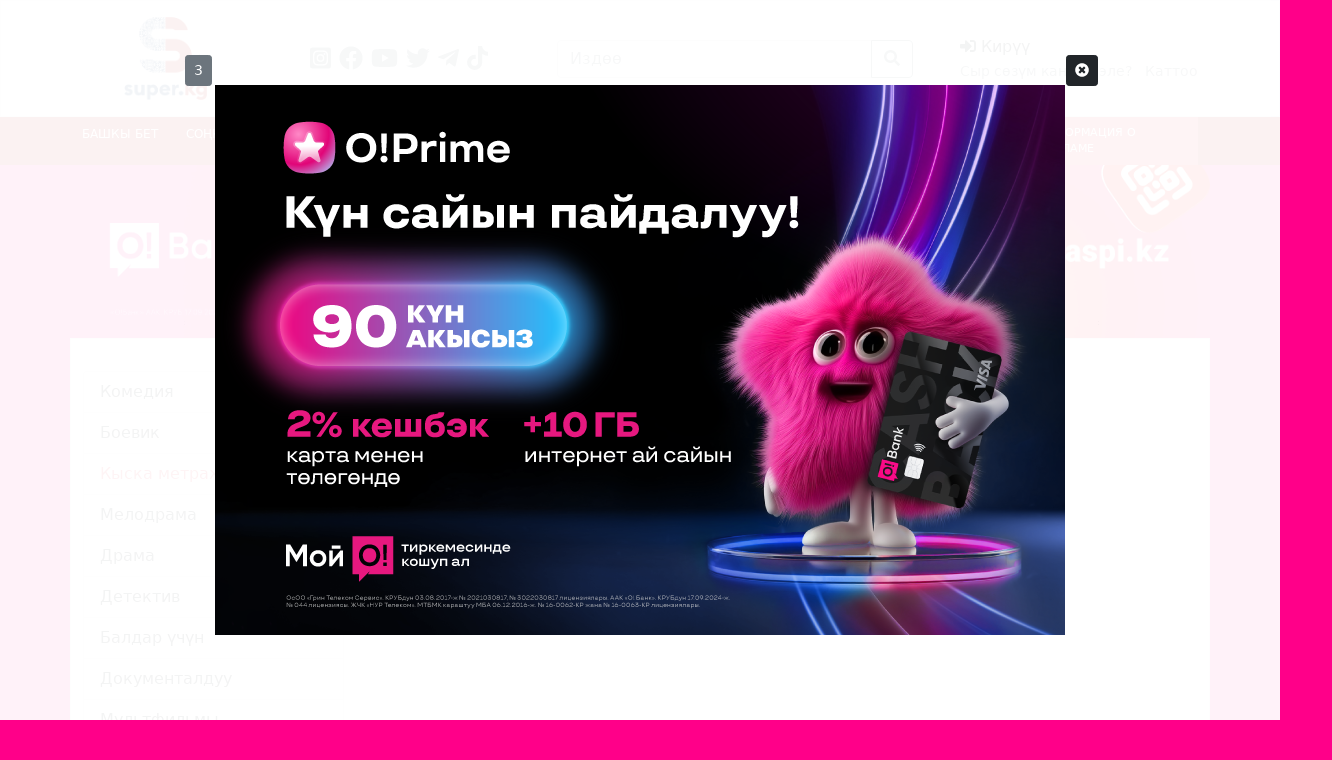

--- FILE ---
content_type: text/html; charset=UTF-8
request_url: https://www.super.kg/tasma/show/3225
body_size: 16286
content:
<!DOCTYPE html>
<html>
    <head>
        <meta charset="utf-8">
        <meta name="viewport" content="width=device-width, initial-scale=1, shrink-to-fit=no,user-scalable=no">
        <meta name="csrf-token" content="PBfmpqR0Q6H0UeD0AZaTTgRfdcME7RbiKIJznlZx">
        <title>            Рамазан келди!

    </title>
        <!-- Fonts -->
        <link rel="stylesheet" href="https://fonts.googleapis.com/css2?family=Nunito:wght@400;600;700&display=swap">


        <link href="https://www.super.kg//css/bootstrap.min.css" rel="stylesheet" integrity="sha384-EVSTQN3/azprG1Anm3QDgpJLIm9Nao0Yz1ztcQTwFspd3yD65VohhpuuCOmLASjC" crossorigin="anonymous">
        
    <meta http-equiv="Content-Type" content="text/html; charset=utf-8">
    <meta name="description" content="Бул тасма орозо тууралуу. Анда Москвадагы мигранттардын орозого кандай мамиле кылып, кантип кабыл алганы жөнүндө чагылдырылат. Кыргызстандагы Мусулмандар дин башкармалыгынын Москва шаарындагы өкүлчүлүгүндө билим алган мигранттардын тасмасы.">
    <meta property="fb:pages" content="302178066552236" />
    <meta name="keywords" content="; информационно-развлекательный портал; маалымат-маанайшат порталы; артист кыргыз кыргызча форум звезда эстрады эстрада жылдызы">

    <meta property="og:image" content="//kino.super.kg/movies/2015-07/pic/3225_1.jpg" />
    <link rel="image_src" href="//kino.super.kg/movies/2015-07/pic/3225_1.jpg" />
    <meta name="twitter:card" content="summary_large_image"/>
    <meta name="twitter:site" content="super.kg"/>
    <meta name="twitter:title" content="Рамазан келди!"/>
    <meta name="twitter:description" content="КИНОЗАЛ"/>
    <meta name="twitter:creator" content="@superkg2006"/>
    <meta name="twitter:image" content="//kino.super.kg/movies/2015-07/pic/3225_1.jpg"/>
    <meta name="twitter:domain" content="www.super.kg"/>
    <meta property="og:type" content="video.other" />
    <meta property="og:title" content="Саякбай" />
    <meta property="og:description" content="КИНОЗАЛ" />
    <meta property="fb:app_id" content="283093652084819"/>



        
    <link href="https://vjs.zencdn.net/7.18.1/video-js.css" rel="stylesheet" />
    <style>
        @media  screen and (max-width: 800px) {
            .my-video-dimensions {
                width: 100%;
                height: 405px;
            }
        }
    </style>

                <script src="https://yastatic.net/pcode/adfox/loader.js" crossorigin="anonymous"></script>
        <link href="https://www.super.kg//css/style.css?v=1.23" rel="stylesheet" >
        <script src="https://cdnjs.cloudflare.com/ajax/libs/font-awesome/5.15.3/js/all.min.js" crossorigin="anonymous"></script>

        <!-- Global site tag (gtag.js) - Google Analytics -->
        <script async src="https://www.googletagmanager.com/gtag/js?id=UA-47993128-1"></script>
        <script>
            window.dataLayer = window.dataLayer || [];
            function gtag(){dataLayer.push(arguments);}
            gtag("js", new Date());

            gtag("config", "UA-47993128-1");
        </script>


        <!-- Google Tag Manager -->
        <script>(function(w,d,s,l,i){w[l]=w[l]||[];w[l].push({"gtm.start":
                    new Date().getTime(),event:"gtm.js"});var f=d.getElementsByTagName(s)[0],
                j=d.createElement(s),dl=l!="dataLayer"?"&l="+l:"";j.async=true;j.src=
                "https://www.googletagmanager.com/gtm.js?id="+i+dl;f.parentNode.insertBefore(j,f);
            })(window,document,"script","dataLayer","GTM-PHLJSQX");</script>
        <!-- End Google Tag Manager -->

        <script>window.yaContextCb = window.yaContextCb || []</script>
        <script src="https://yandex.ru/ads/system/context.js" async></script>

        <!-- Yandex.Metrika counter -->
        <script type="text/javascript">
            (function(m,e,t,r,i,k,a){
                m[i]=m[i]||function(){(m[i].a=m[i].a||[]).push(arguments)};
                m[i].l=1*new Date();
                for (var j = 0; j < document.scripts.length; j++) {if (document.scripts[j].src === r) { return; }}
                k=e.createElement(t),a=e.getElementsByTagName(t)[0],k.async=1,k.src=r,a.parentNode.insertBefore(k,a)
            })(window, document,'script','https://mc.yandex.ru/metrika/tag.js?id=103720459', 'ym');

            ym(103720459, 'init', {ssr:true, webvisor:true, clickmap:true, ecommerce:"dataLayer", accurateTrackBounce:true, trackLinks:true});
        </script>
        <noscript><div><img src="https://mc.yandex.ru/watch/103720459" style="position:absolute; left:-9999px;" alt="" /></div></noscript>
        <!-- /Yandex.Metrika counter -->

        <!-- Livewire Styles -->
<style >
    [wire\:loading], [wire\:loading\.delay], [wire\:loading\.inline-block], [wire\:loading\.inline], [wire\:loading\.block], [wire\:loading\.flex], [wire\:loading\.table], [wire\:loading\.grid], [wire\:loading\.inline-flex] {
        display: none;
    }

    [wire\:loading\.delay\.shortest], [wire\:loading\.delay\.shorter], [wire\:loading\.delay\.short], [wire\:loading\.delay\.long], [wire\:loading\.delay\.longer], [wire\:loading\.delay\.longest] {
        display:none;
    }

    [wire\:offline] {
        display: none;
    }

    [wire\:dirty]:not(textarea):not(input):not(select) {
        display: none;
    }

    input:-webkit-autofill, select:-webkit-autofill, textarea:-webkit-autofill {
        animation-duration: 50000s;
        animation-name: livewireautofill;
    }

    @keyframes livewireautofill { from {} }
</style>

    </head>
<body class="font-sans antialiased ">

    
    

    
    <div id="onehead">

                    
        
        <div id="headcont">
    <div class="py-3 bg-white border border-1" id="firstHead">
        <div class="container">
            <div class="row">
                <div class="col-lg-2 col-md-4 col-6">
                    <div class="logo tex-center" style="    text-align: center;">
                        <a href="/">
                            <img class="w-50" src="https://www.super.kg//img/newlogo3.png"/>
                        </a>


                    </div>
                </div>
                <div class="col-lg-3 hide">
                    <div class="h-100 d-flex justify-content-center align-items-center text-secondary">
                                <span class="me-2 fs-4">
                                     <a class="text-decoration-none text-secondary" target="_blank" href="https://www.instagram.com/super.kg_official/">
                                    <i class="fab fa-instagram-square"></i>
                                     </a>
                                </span>
                        <span class="me-2 fs-4">
                                    <a class="text-decoration-none text-secondary" target="_blank" href="https://www.facebook.com/Super.kg.Portaly/about/?ref=page_internal">
                                   <i class="fab fa-facebook"></i>
                                    </a>
                                </span>
                        <span class="me-2 fs-4">
                                      <a class="text-decoration-none text-secondary" target="_blank" href="https://www.youtube.com/c/Superkg_official">
                                  <i class="fab fa-youtube"></i>
                                      </a>
                                </span>
                        <span class="me-2 fs-4">
                              <a class="text-decoration-none text-secondary" target="_blank" href="https://twitter.com/superkg2006">
                                 <i class="fab fa-twitter"></i>
                              </a>
                        </span>
                        <span class="me-2 fs-4">
                              <a class="text-decoration-none text-secondary" target="_blank" href="https://t.me/supperkg">
                                <i class="fab fa-telegram-plane"></i>
                              </a>
                        </span>
                        <span class="me-2 fs-4">
                              <a class="text-decoration-none text-secondary" target="_blank" href="https://www.tiktok.com/@super_kg.official?_t=8VX48Zvpe7N&_r=1">
                                     <i class="fab fa-tiktok"></i>
                              </a>
                        </span>
                    </div>
                </div>
                <div class="col-lg-4 hide">

                    <div class="h-100 d-flex justify-content-center align-items-center text-secondary">

                                                    <form class="input-group"  action="https://www.super.kg/search" method="get" >

                                <input type="text" class="form-control" placeholder="Издөө" name="squery"  aria-label="Recipient's username" aria-describedby="button-addon2" required>
                                <input type="hidden" name="type"  value="movie" >

                                <button class="btn btn-outline-secondary" type="submit" id="button-addon2"><i class="fas fa-search"></i></button>
                            </form>

                        
                    </div>


                </div>
                <div class="col-lg-3 col-md-8 col-6">
                    <div class="h-100 d-flex justify-content-end align-items-center">
                                                    <div class="login">
                                <div style="cursor: pointer" data-bs-toggle="modal" data-bs-target="#staticBackdrop">
                                    <i class="fas fa-sign-in-alt"></i> Кирүү
                                </div>
                                <div>
                                        <span class="me-2 fsize-12">
                                             <a class="text-decoration-none text-secondary" href="https://www.super.kg/forgot-password">
                                                 <small>Сыр сөзүм кандай эле?</small>

                                            </a>
                                        </span>
                                    <span class="fsize-12">
                                             <a class="text-decoration-none text-secondary" href="https://www.super.kg/register">
                                                 <small>
                                                     Каттоо
                                                 </small>
                                             </a>
                                        </span>


                                </div>
                            </div>
                                                                    </div>
                </div>
            </div>
        </div>
    </div>
    <div class="bg-l-color"   id="redhead" >
        <div class="container">
            <div class="row hide">
                <div class="col-md-10">
                    <div class="d-flex justify-content-between  text-uppercase fs-14">
                                                    <div  class="py-2"   data-id="1">

                                <a class=" text-white  text-decoration-none  me-1 "    href="/">
                                    БАШКЫ БЕТ
                                </a>

                                
                                
                            </div>
                                                    <div  class="dropdown py-2 hovered"  data-id="2">

                                <a class=" text-white  text-decoration-none  me-1 "    href="/kabar">
                                    СОҢКУ КАБАР
                                </a>

                                                                    <span class="  dropdown-toggle  text-white c-pointer "    id="dropdownMenuButton1" data-bs-toggle="dropdown" aria-expanded="false"  data-id="2">

                        </span>
                                
                                                                    <ul class="dropdown-menu owndrop"  data-id="2" aria-labelledby="dropdownMenuButton1">
                                        
                                                                                            <li><a class="dropdown-item" href="https://www.super.kg/kabar/category/5">Саясат</a></li>

                                            
                                        
                                                                                            <li><a class="dropdown-item" href="https://www.super.kg/kabar/category/43">Коом жана турмуш</a></li>

                                            
                                        
                                                                                            <li><a class="dropdown-item" href="https://www.super.kg/kabar/category/65">Саясаттагы соттук иштер</a></li>

                                            
                                        
                                                                                            <li><a class="dropdown-item" href="https://www.super.kg/kabar/category/3">Маданият, шоу-бизнес</a></li>

                                            
                                        
                                                                                            <li><a class="dropdown-item" href="https://www.super.kg/kabar/category/9">Кылмыштар, кырсыктар</a></li>

                                            
                                        
                                                                                            <li><a class="dropdown-item" href="https://www.super.kg/kabar/category/75">СОТТУК ИШТЕР</a></li>

                                            
                                        
                                                                                            <li><a class="dropdown-item" href="https://www.super.kg/kabar/category/11">Спорт</a></li>

                                            
                                        
                                                                                            <li><a class="dropdown-item" href="https://www.super.kg/kabar/category/7">Элдик кабар</a></li>

                                            
                                        
                                                                                            <li><a class="dropdown-item" href="https://www.super.kg/kabar/category/51">Супер-Инфо</a></li>

                                            
                                        
                                                                                            <li><a class="dropdown-item" href="https://www.super.kg/kabar/category/41">Түркүн дүйнө</a></li>

                                            
                                        
                                                                                            <li><a class="dropdown-item" href="https://www.super.kg/kabar/category/53">Тест куржун</a></li>

                                            
                                        
                                                                                            <li><a class="dropdown-item" href="https://www.super.kg/kabar/category/63">“SUPER MEDIA” пресс-борбору</a></li>

                                            
                                        
                                                                                            <li><a class="dropdown-item" href="https://www.super.kg/kabar/category/57">Сурамжылоо</a></li>

                                            
                                        
                                                                                            <li><a class="dropdown-item" href="https://www.super.kg/kabar/category/61"> Бизнес-Инфо</a></li>

                                            
                                        
                                                                                            <li><a class="dropdown-item" href="https://www.super.kg/kabar/category/37">Ийгилик сыры</a></li>

                                            
                                        
                                                                                            <li><a class="dropdown-item" href="https://www.super.kg/kabar/category/35">Эмгек жарчысы</a></li>

                                            
                                        
                                                                                            <li><a class="dropdown-item" href="https://www.super.kg/kabar/category/45">Көз караш</a></li>

                                            
                                        
                                                                                            <li><a class="dropdown-item" href="https://www.super.kg/kabar/category/67">Лонгрид</a></li>

                                            
                                        
                                                                                            <li><a class="dropdown-item" href="https://www.super.kg/kabar/category/71">Президенттик шайлоо - 2021</a></li>

                                            
                                        
                                                                                            <li><a class="dropdown-item" href="https://www.super.kg/kabar/category/76">Ийгилик жолунда</a></li>

                                            
                                        
                                                                                            <li><a class="dropdown-item" href="https://www.super.kg/kabar/category/77">Адистен кеңеш</a></li>

                                            
                                        
                                                                                            <li><a class="dropdown-item" href="https://www.super.kg/kabar/category/74">super.kg орусча</a></li>

                                            
                                                                            </ul>
                                
                            </div>
                                                    <div  class="dropdown py-2 hovered"  data-id="3">

                                <a class=" text-white  text-decoration-none  me-1 "    href="/article">
                                    СУПЕР-ИНФО
                                </a>

                                                                    <span class="  dropdown-toggle  text-white c-pointer "    id="dropdownMenuButton1" data-bs-toggle="dropdown" aria-expanded="false"  data-id="3">

                        </span>
                                
                                                                    <ul class="dropdown-menu owndrop"  data-id="3" aria-labelledby="dropdownMenuButton1">
                                        
                                            
                                                <li><a class="dropdown-item" href="https://www.super.kg/article/theme/227">Саясат</a></li>

                                            
                                        
                                            
                                                <li><a class="dropdown-item" href="https://www.super.kg/article/theme/48">Шоу дүйнө</a></li>

                                            
                                        
                                            
                                                <li><a class="dropdown-item" href="https://www.super.kg/article/theme/271">К-рор дүйнөсү жана корей тасмалары</a></li>

                                            
                                        
                                            
                                                <li><a class="dropdown-item" href="https://www.super.kg/article/theme/87">Маданият</a></li>

                                            
                                        
                                            
                                                <li><a class="dropdown-item" href="https://www.super.kg/article/theme/267">Иликтөө</a></li>

                                            
                                        
                                            
                                                <li><a class="dropdown-item" href="https://www.super.kg/article/theme/34">Турмуш</a></li>

                                            
                                        
                                            
                                                <li><a class="dropdown-item" href="https://www.super.kg/article/theme/223">Крим-инфо</a></li>

                                            
                                        
                                            
                                                <li><a class="dropdown-item" href="https://www.super.kg/article/theme/130">Спорт</a></li>

                                            
                                        
                                            
                                                <li><a class="dropdown-item" href="https://www.super.kg/article/theme/217">Жан дүйнө</a></li>

                                            
                                        
                                            
                                                <li><a class="dropdown-item" href="https://www.super.kg/article/theme/27">Түркүн дүйнө</a></li>

                                            
                                        
                                            
                                                <li><a class="dropdown-item" href="https://www.super.kg/article/theme/239">Алтын балалык</a></li>

                                            
                                        
                                            
                                                <li><a class="dropdown-item" href="https://www.super.kg/article/theme/265">Укуктук кеӊеш</a></li>

                                            
                                        
                                            
                                                <li><a class="dropdown-item" href="https://www.super.kg/article/theme/69">Илим жана техника</a></li>

                                            
                                        
                                            
                                                <li><a class="dropdown-item" href="https://www.super.kg/article/theme/14">Ден соолук жана сулуулук</a></li>

                                            
                                        
                                            
                                                <li><a class="dropdown-item" href="https://www.super.kg/article/theme/259">Психология жана үй-бүлө</a></li>

                                            
                                        
                                            
                                                <li><a class="dropdown-item" href="https://www.super.kg/article/theme/261">Тиричилик, бизнес</a></li>

                                            
                                        
                                            
                                                <li><a class="dropdown-item" href="https://www.super.kg/article/theme/257">Ашкана сырлары</a></li>

                                            
                                        
                                            
                                                <li><a class="dropdown-item" href="https://www.super.kg/article/theme/241">Жылдыз төлгө</a></li>

                                            
                                        
                                            
                                                <li><a class="dropdown-item" href="https://www.super.kg/article/theme/251">Маалымдама</a></li>

                                            
                                        
                                            
                                                <li><a class="dropdown-item" href="https://www.super.kg/article/theme/243">Супер-Инфо 20 жашта</a></li>

                                            
                                        
                                            
                                                <li><a class="dropdown-item" href="https://www.super.kg/article/theme/253">Көз караш</a></li>

                                            
                                        
                                            
                                                <li><a class="dropdown-item" href="https://www.super.kg/article/theme/255">Эмгек жарчысы</a></li>

                                            
                                                                            </ul>
                                
                            </div>
                                                    <div  class="dropdown py-2 hovered"  data-id="4">

                                <a class=" text-white  text-decoration-none  me-1 "    href="/videos">
                                    SUPER.KG ВИДЕО
                                </a>

                                                                    <span class="  dropdown-toggle  text-white c-pointer "    id="dropdownMenuButton1" data-bs-toggle="dropdown" aria-expanded="false"  data-id="4">

                        </span>
                                
                                                                    <ul class="dropdown-menu owndrop"  data-id="4" aria-labelledby="dropdownMenuButton1">
                                        
                                            
                                                <li>
                                                    <a class="dropdown-item" href="https://www.super.kg/videos/category/1">Саясат</a>
                                                </li>

                                            
                                        
                                            
                                                <li>
                                                    <a class="dropdown-item" href="https://www.super.kg/videos/category/77">Cоңку кабар</a>
                                                </li>

                                            
                                        
                                            
                                                <li>
                                                    <a class="dropdown-item" href="https://www.super.kg/videos/category/49">Коом жана турмуш</a>
                                                </li>

                                            
                                        
                                            
                                                <li>
                                                    <a class="dropdown-item" href="https://www.super.kg/videos/category/87">Саясаттагы соттук иштер</a>
                                                </li>

                                            
                                        
                                            
                                                <li>
                                                    <a class="dropdown-item" href="https://www.super.kg/videos/category/5">Маданият, шоу-бизнес</a>
                                                </li>

                                            
                                        
                                            
                                                <li>
                                                    <a class="dropdown-item" href="https://www.super.kg/videos/category/3">Кылмыштар, кырсыктар</a>
                                                </li>

                                            
                                        
                                            
                                                <li>
                                                    <a class="dropdown-item" href="https://www.super.kg/videos/category/61">Спорт</a>
                                                </li>

                                            
                                        
                                            
                                                <li>
                                                    <a class="dropdown-item" href="https://www.super.kg/videos/category/11">Супер-Инфо</a>
                                                </li>

                                            
                                        
                                            
                                                <li>
                                                    <a class="dropdown-item" href="https://www.super.kg/videos/category/35">Пайдалуу кеңеш</a>
                                                </li>

                                            
                                        
                                            
                                                <li>
                                                    <a class="dropdown-item" href="https://www.super.kg/videos/category/89">Түркүн дүйнө</a>
                                                </li>

                                            
                                        
                                            
                                                <li>
                                                    <a class="dropdown-item" href="https://www.super.kg/videos/category/15">Жылмайып коюңуз</a>
                                                </li>

                                            
                                        
                                            
                                                <li>
                                                    <a class="dropdown-item" href="https://www.super.kg/videos/category/91">Пресс-Борбор</a>
                                                </li>

                                            
                                        
                                            
                                                <li>
                                                    <a class="dropdown-item" href="https://www.super.kg/videos/category/69">Жылдыз төлгө</a>
                                                </li>

                                            
                                        
                                            
                                                <li>
                                                    <a class="dropdown-item" href="https://www.super.kg/videos/category/75">Жан дүйнө</a>
                                                </li>

                                            
                                        
                                            
                                                <li>
                                                    <a class="dropdown-item" href="https://www.super.kg/videos/category/79">Ашкана сырлары</a>
                                                </li>

                                            
                                        
                                            
                                                <li>
                                                    <a class="dropdown-item" href="https://www.super.kg/videos/category/81">Эмгек жарчысы</a>
                                                </li>

                                            
                                        
                                            
                                                <li>
                                                    <a class="dropdown-item" href="https://www.super.kg/videos/category/83">Реалити-шоу</a>
                                                </li>

                                            
                                        
                                            
                                                <li>
                                                    <a class="dropdown-item" href="https://www.super.kg/videos/category/85">Көз караш</a>
                                                </li>

                                            
                                        
                                            
                                                <li>
                                                    <a class="dropdown-item" href="https://www.super.kg/videos/category/93">Шайлоо-2020</a>
                                                </li>

                                            
                                        
                                            
                                                <li>
                                                    <a class="dropdown-item" href="https://www.super.kg/videos/category/45">Бизнес-инфо</a>
                                                </li>

                                            
                                                                            </ul>
                                
                            </div>
                                                    <div  class="dropdown py-2 hovered"  data-id="5">

                                <a class=" text-white  text-decoration-none  me-1 "    href="/mediaportal">
                                    МЕДИА-ПОРТАЛ
                                </a>

                                                                    <span class="  dropdown-toggle  text-white c-pointer "    id="dropdownMenuButton1" data-bs-toggle="dropdown" aria-expanded="false"  data-id="5">

                        </span>
                                
                                                                    <ul class="dropdown-menu owndrop"  data-id="5" aria-labelledby="dropdownMenuButton1">
                                        
                                            
                                                <li>
                                                    <a class="dropdown-item" href="/mediaportal/video">Видеоклиптер</a>
                                                </li>

                                            
                                        
                                            
                                                <li>
                                                    <a class="dropdown-item" href="/mediaportal/audio">Аудиоклиптер</a>
                                                </li>

                                            
                                        
                                            
                                                <li>
                                                    <a class="dropdown-item" href="/mediaportal/uservideo">Элдик видео</a>
                                                </li>

                                            
                                                                            </ul>
                                
                            </div>
                                                    <div  class="dropdown py-2 hovered"  data-id="6">

                                <a class=" text-warning  text-decoration-none  me-1 "    href="/tasma">
                                    Кинозал
                                </a>

                                                                    <span class="  dropdown-toggle  text-white c-pointer "    id="dropdownMenuButton1" data-bs-toggle="dropdown" aria-expanded="false"  data-id="6">

                        </span>
                                
                                                                    <ul class="dropdown-menu owndrop"  data-id="6" aria-labelledby="dropdownMenuButton1">
                                        
                                                                                            <li>
                                                    <a class="dropdown-item" href="/tasma/category/1">КЫРГЫЗ ТАСМАЛАРЫ</a>
                                                </li>
                                            
                                        
                                                                                            <li>
                                                    <a class="dropdown-item" href="/tasma/category/5">СЕРИАЛДАР</a>
                                                </li>
                                            
                                        
                                                                                            <li>
                                                    <a class="dropdown-item" href="/tasma/category/7">КОНЦЕРТТЕР</a>
                                                </li>
                                            
                                                                            </ul>
                                
                            </div>
                                                    <div  class="py-2"   data-id="7">

                                <a class=" text-white  text-decoration-none  me-1 "    href="/jylnaama">
                                    ЖЫЛНААМА
                                </a>

                                
                                
                            </div>
                                                    <div  class="py-2"   data-id="8">

                                <a class=" text-white  text-decoration-none  me-1 "    href="/superstan">
                                    Суперстан
                                </a>

                                
                                
                            </div>
                        
                    </div>
                </div>
                <div class="col-md-2">
                    <div class="text-white bg-danger p-2 h-100 text-uppercase d-flex justify-content-center align-items-center " style="font-size: 11px;">
                        <a href="https://www.super.kg/jarnama" class="text-white text-decoration-none ">
                            Информация о рекламе
                        </a>

                    </div>
                </div>
            </div>
            <div class="mob-show">
                <div class="row ">

                    <div class="col-7">
                        <div class="h-100 d-flex justify-content-start align-items-center text-secondary text-white">
                                <span class="me-2 fs-4">
                                     <a class="text-decoration-none text-white" target="_blank" href="https://www.instagram.com/super.kg_official/">
                                    <i class="fab fa-instagram-square"></i>
                                     </a>
                                </span>
                            <span class="me-2 fs-4">
                                 <a class="text-decoration-none text-white" target="_blank" href="https://www.facebook.com/Super.kg.Portaly/about/?ref=page_internal">
                                   <i class="fab fa-facebook"></i>
                                 </a>
                                </span>
                            <span class="me-2 fs-4">
                                  <a class="text-decoration-none text-white" target="_blank" href="https://www.youtube.com/c/Superkg_official">
                                  <i class="fab fa-youtube"></i>
                                  </a>
                            </span>
                            <span class="me-2 fs-4">
                                <a class="text-decoration-none text-white" target="_blank" href="https://twitter.com/superkg2006">
                                 <i class="fab fa-twitter"></i>
                                </a>
                            </span>
                            <span class="me-2 fs-4">
                              <a class="text-decoration-none text-white" target="_blank" href="https://t.me/supperkg">
                                <i class="fab fa-telegram-plane"></i>
                              </a>
                             </span>
                            <span class="me-2 fs-4">
                              <a class="text-decoration-none text-white" target="_blank" href="https://www.tiktok.com/@super_kg.official?_t=8VX48Zvpe7N&_r=1">
                                     <i class="fab fa-tiktok"></i>
                              </a>
                            </span>


                        </div>
                    </div>
                    <div class="col-3">

                        <div class="text-white d-flex fs-18 mob-show-search  h-100 w-100 justify-content-center align-items-center">
                            <i class="fas fa-search"></i>
                        </div>

                    </div>
                    <div class="col-2">
                                                    <div class="p-1 fs-4 text-white text-end barchik">
                                <i class="fas fa-bars"></i>
                            </div>
                        
                    </div>
                </div>
                <div class="row mob-s-content bg-white py-1">
                                            <form class="input-group" action="https://www.super.kg/search" method="get" >

                            <input type="text" class="form-control" placeholder="Издөө" name="squery"  aria-label="Recipient's username" aria-describedby="button-addon2" required>
                            <input type="hidden" name="type"  value="movie" >
                            <button class="btn btn-primary" type="submit" ><i class="fas fa-search"></i></button>
                        </form>

                    
                </div>
            </div>

        </div>
    </div>
</div>

    </div>




    
        <style>
        body{ background-color:#ff0089; }
    </style>
        <div class="container" >
        <div class="row">
            <div class="col-lg-12 h-200px overflow-hidden p-0 text-center ">
                                                <a target="_blank" href="https://www.super.kg/bannerRedirect/74?url=https%3A%2F%2Fobank.kg%2Fmoney-transfers%2Fkaspi%3Futm_source%3Dnur_telecom%26utm_medium%3Dpromotion%26utm_campaign%3Dkaspi_kg&amp;pos=movie">
                            <img class="w-100" src="https://www.super.kg//branding/2025-10/74/1988187663.png"/>
                        </a>
                        
            </div>
        </div>
    </div>


    
    <section>
        
    <div class="container">
        <div class="row bg-white border border-1 py-3">
                <div class="col-md-3">

                    <div class="my-3 text-center mbars mob-show">
                        <button type="button" class="btn btn-primary btn-sm"> <i class="fas fa-bars"></i> </button>
                    </div>

                    <ul class="list-group my-3 tresh hide">
                                                    <li class="list-group-item">
                                <a class="text-decoration-none  text-dark   " href="https://www.super.kg/tasma/genre/5">
                                    Комедия
                                </a>
                            </li>
                                                    <li class="list-group-item">
                                <a class="text-decoration-none  text-dark   " href="https://www.super.kg/tasma/genre/7">
                                    Боевик
                                </a>
                            </li>
                                                    <li class="list-group-item">
                                <a class="text-decoration-none  text-danger  " href="https://www.super.kg/tasma/genre/9">
                                    Кыска метраждуу тасма
                                </a>
                            </li>
                                                    <li class="list-group-item">
                                <a class="text-decoration-none  text-dark   " href="https://www.super.kg/tasma/genre/11">
                                    Мелодрама
                                </a>
                            </li>
                                                    <li class="list-group-item">
                                <a class="text-decoration-none  text-dark   " href="https://www.super.kg/tasma/genre/13">
                                    Драма
                                </a>
                            </li>
                                                    <li class="list-group-item">
                                <a class="text-decoration-none  text-dark   " href="https://www.super.kg/tasma/genre/15">
                                    Детектив
                                </a>
                            </li>
                                                    <li class="list-group-item">
                                <a class="text-decoration-none  text-dark   " href="https://www.super.kg/tasma/genre/17">
                                    Балдар үчүн
                                </a>
                            </li>
                                                    <li class="list-group-item">
                                <a class="text-decoration-none  text-dark   " href="https://www.super.kg/tasma/genre/21">
                                    Документалдуу
                                </a>
                            </li>
                                                    <li class="list-group-item">
                                <a class="text-decoration-none  text-dark   " href="https://www.super.kg/tasma/genre/27">
                                    Мультфильмы
                                </a>
                            </li>
                                                    <li class="list-group-item">
                                <a class="text-decoration-none  text-dark   " href="https://www.super.kg/tasma/genre/29">
                                    Триллер
                                </a>
                            </li>
                                                    <li class="list-group-item">
                                <a class="text-decoration-none  text-dark   " href="https://www.super.kg/tasma/genre/31">
                                    Криминал
                                </a>
                            </li>
                                                    <li class="list-group-item">
                                <a class="text-decoration-none  text-dark   " href="https://www.super.kg/tasma/genre/33">
                                    Фантастика
                                </a>
                            </li>
                                                    <li class="list-group-item">
                                <a class="text-decoration-none  text-dark   " href="https://www.super.kg/tasma/genre/37">
                                    Тарыхый
                                </a>
                            </li>
                                                    <li class="list-group-item">
                                <a class="text-decoration-none  text-dark   " href="https://www.super.kg/tasma/genre/39">
                                    Фэнтези
                                </a>
                            </li>
                                                    <li class="list-group-item">
                                <a class="text-decoration-none  text-dark   " href="https://www.super.kg/tasma/genre/41">
                                    Биография
                                </a>
                            </li>
                                                    <li class="list-group-item">
                                <a class="text-decoration-none  text-dark   " href="https://www.super.kg/tasma/genre/43">
                                    Мюзикл
                                </a>
                            </li>
                                                    <li class="list-group-item">
                                <a class="text-decoration-none  text-dark   " href="https://www.super.kg/tasma/genre/45">
                                    Лирикалык комедия
                                </a>
                            </li>
                                                    <li class="list-group-item">
                                <a class="text-decoration-none  text-dark   " href="https://www.super.kg/tasma/genre/47">
                                    Лирикалык драма
                                </a>
                            </li>
                                                    <li class="list-group-item">
                                <a class="text-decoration-none  text-dark   " href="https://www.super.kg/tasma/genre/49">
                                    Спорт
                                </a>
                            </li>
                                                    <li class="list-group-item">
                                <a class="text-decoration-none  text-dark   " href="https://www.super.kg/tasma/genre/51">
                                    Эротика
                                </a>
                            </li>
                                                    <li class="list-group-item">
                                <a class="text-decoration-none  text-dark   " href="https://www.super.kg/tasma/genre/53">
                                    Коркунучтуу 
                                </a>
                            </li>
                                                    <li class="list-group-item">
                                <a class="text-decoration-none  text-dark   " href="https://www.super.kg/tasma/genre/55">
                                    Романтикалык комедия
                                </a>
                            </li>
                                                    <li class="list-group-item">
                                <a class="text-decoration-none  text-dark   " href="https://www.super.kg/tasma/genre/57">
                                    Анимациялык 
                                </a>
                            </li>
                                                    <li class="list-group-item">
                                <a class="text-decoration-none  text-dark   " href="https://www.super.kg/tasma/genre/59">
                                    Даректүү
                                </a>
                            </li>
                                                    <li class="list-group-item">
                                <a class="text-decoration-none  text-dark   " href="https://www.super.kg/tasma/genre/61">
                                    Артхаус 
                                </a>
                            </li>
                                                    <li class="list-group-item">
                                <a class="text-decoration-none  text-dark   " href="https://www.super.kg/tasma/genre/67">
                                    Аскерий
                                </a>
                            </li>
                                                    <li class="list-group-item">
                                <a class="text-decoration-none  text-dark   " href="https://www.super.kg/tasma/genre/71">
                                    Мистика
                                </a>
                            </li>
                                                    <li class="list-group-item">
                                <a class="text-decoration-none  text-dark   " href="https://www.super.kg/tasma/genre/73">
                                    Приключения
                                </a>
                            </li>
                                                    <li class="list-group-item">
                                <a class="text-decoration-none  text-dark   " href="https://www.super.kg/tasma/genre/77">
                                    Вестерн
                                </a>
                            </li>
                                                    <li class="list-group-item">
                                <a class="text-decoration-none  text-dark   " href="https://www.super.kg/tasma/genre/79">
                                    Исторический
                                </a>
                            </li>
                                                    <li class="list-group-item">
                                <a class="text-decoration-none  text-dark   " href="https://www.super.kg/tasma/genre/81">
                                    Исторический
                                </a>
                            </li>
                                                    <li class="list-group-item">
                                <a class="text-decoration-none  text-dark   " href="https://www.super.kg/tasma/genre/83">
                                    Комедиялык мелодрама
                                </a>
                            </li>
                                                    <li class="list-group-item">
                                <a class="text-decoration-none  text-dark   " href="https://www.super.kg/tasma/genre/85">
                                    Экшн
                                </a>
                            </li>
                                                    <li class="list-group-item">
                                <a class="text-decoration-none  text-dark   " href="https://www.super.kg/tasma/genre/87">
                                    Музыкалык комедия
                                </a>
                            </li>
                                                    <li class="list-group-item">
                                <a class="text-decoration-none  text-dark   " href="https://www.super.kg/tasma/genre/89">
                                    Үй-бүлөлүк драма
                                </a>
                            </li>
                                            </ul>

                </div>
                <div class="col-md-9">

                                            <h1 class="my-3 fs26">
                            Рамазан келди!
                        </h1>

                        


                    <div  class="my-3 w-100">
                        <video
                                id="my-video"
                                class="video-js vjs-big-play-centered"
                                controls
                                preload="auto"
                                width="964"
                                height="500"
                                poster="//kino.super.kg/movies/2015-07/pic/3225_1.jpg"
                                data-setup="{}"
                        >

                            <source src="//kino.super.kg/movies/2015-07/3225.mp4" type="video/mp4;" />

                        </video>
                    </div>

                    <div class="row">

                        <div class="col-md-7">

                            <div class="my-2 border-bottom-2">
                                <b>Комментарийлер ()</b>
                            </div>

                            <div wire:id="ZUguBJggxhpYWLLywkdv" wire:initial-data="{&quot;fingerprint&quot;:{&quot;id&quot;:&quot;ZUguBJggxhpYWLLywkdv&quot;,&quot;name&quot;:&quot;comment&quot;,&quot;locale&quot;:&quot;en&quot;,&quot;path&quot;:&quot;tasma\/show\/3225&quot;,&quot;method&quot;:&quot;GET&quot;,&quot;v&quot;:&quot;acj&quot;},&quot;effects&quot;:{&quot;listeners&quot;:[],&quot;path&quot;:&quot;https:\/\/www.super.kg\/tasma\/show\/3225&quot;},&quot;serverMemo&quot;:{&quot;children&quot;:[],&quot;errors&quot;:[],&quot;htmlHash&quot;:&quot;1ba62ad3&quot;,&quot;data&quot;:{&quot;module&quot;:&quot;movie&quot;,&quot;limit&quot;:30,&quot;total&quot;:null,&quot;rid&quot;:3225,&quot;setAnswer&quot;:0,&quot;commentUpdate&quot;:0,&quot;commentText&quot;:&quot;&quot;,&quot;page&quot;:1,&quot;paginators&quot;:{&quot;page&quot;:1}},&quot;dataMeta&quot;:[],&quot;checksum&quot;:&quot;9d7a59660e3676fc958bb34a59fce4cd6300c7404cd112ad3c337c788454f38b&quot;}}">
    

    <div class="mt-2">
        
                
                    <div class="mt-3 p-1" style="border-top: 1px solid gray">
    <div class=" d-flex justify-content-between">
        <div class="text-info">
            <b>dastan_nookat</b>
        </div>

        <div class="text-secondary d-flex justify-content-end">
            <div class="me-2">2015-07-31 13:49:12</div>
                    </div>
    </div>
        <div class="py-1 d-flex">
        <div class="w-80">
            ''Уктаткыч'' кинотасмасын жуктоп койорунузду суранам!
        </div>
        <div class="w-20">
            <div class="d-flex flex-wrap justify-content-end">
                <div class="text-success me-2">
                    <b>0</b>
                </div>
                            </div>
                    </div>

    </div>
    

</div>


                                    
                    <div class=" ps-3 ">
        <div class="mt-3 p-1" style="border-top: 1px solid gray">
    <div class=" d-flex justify-content-between">
        <div class="text-info">
            <b>admin_kinozal</b>
        </div>

        <div class="text-secondary d-flex justify-content-end">
            <div class="me-2">2015-07-31 14:36:10</div>
                    </div>
    </div>
        <div class="py-1 d-flex">
        <div class="w-80">
            dastan_nookat, <br />
Саламатсызбы! Жакынкы күндөрү порталдан көрө аласыз. 
        </div>
        <div class="w-20">
            <div class="d-flex flex-wrap justify-content-end">
                <div class="text-success me-2">
                    <b>0</b>
                </div>
                            </div>
                    </div>

    </div>
    

</div>

    </div>

    





        
                
                    <div class="mt-3 p-1" style="border-top: 1px solid gray">
    <div class=" d-flex justify-content-between">
        <div class="text-info">
            <b>Venera7777</b>
        </div>

        <div class="text-secondary d-flex justify-content-end">
            <div class="me-2">2015-08-02 19:26:29</div>
                    </div>
    </div>
        <div class="py-1 d-flex">
        <div class="w-80">
            урматтуу модератор, одноклассники жана братандар деген кыргыз кинотасмадарын жуктоп коюунузду отуном)))).
        </div>
        <div class="w-20">
            <div class="d-flex flex-wrap justify-content-end">
                <div class="text-success me-2">
                    <b>0</b>
                </div>
                            </div>
                    </div>

    </div>
    

</div>


                                    
                    


            </div>
    <div class="mt-2">
        
        <div>
    </div>


                </div>

    <div class="p-2 border border-1 bg-light rounded my-2">

                    <div class="alert alert-danger" role="alert">
                Комментарий калтыруу үчүн өз ысымыңыз менен <a href="https://www.super.kg/login">кириңиз</a>  же <a href="https://www.super.kg/register">каттоодон</a> өтүңүз.
            </div>


        
    </div>

</div>

<!-- Livewire Component wire-end:ZUguBJggxhpYWLLywkdv -->
                        </div>
                        <div class="col-md-5">

                                <div class="p-2 border border-1 rounded opis">
                                    <div>
                                       <b>Жүктөлгөн:</b>  31-07-2015
                                    </div>
                                    <div>
                                        <b>Тартылган жылы:</b>  2015 ж  <span class="ms-2"><i class="far fa-clock"></i> 00:12:43</span>
                                    </div>
                                    <div>
                                        <b>Жанр:</b>  Кыска метраждуу тасма
                                    </div>

                                    <div>
                                        <b>Режиссёру:</b>  Жаңыбай Кожакматов
                                    </div>

                                    <div>
                                        <b>Продюсери:</b>  
                                    </div>
                                    <div>
                                        <b>Актёр-актрисалар:</b>                                     </div>

                                    <div class="py-2">
                                        Бул тасма орозо тууралуу. Анда Москвадагы мигранттардын орозого кандай мамиле кылып, кантип кабыл алганы жөнүндө чагылдырылат. Кыргызстандагы Мусулмандар дин башкармалыгынын Москва шаарындагы өкүлчүлүгүндө билим алган мигранттардын тасмасы.
                                    </div>

                                </div>

                        </div>

                    </div>

                </div>
        </div>
    </div>

    </section>

    <footer class="mt-4  py-4  bg-light">
    <div class="container">
        <div class="row">
            <div class="col-md-12 py-3">
                <div class="d-flex flex-wrap justify-content-between mb-4">
                                          <span class="">
                          <a class="text-secondary text-decoration-none" href="/">
                              БАШКЫ БЕТ
                          </a>
                      </span>
                                          <span class="">
                          <a class="text-secondary text-decoration-none" href="/kabar">
                              СОҢКУ КАБАР
                          </a>
                      </span>
                                          <span class="">
                          <a class="text-secondary text-decoration-none" href="/article">
                              СУПЕР-ИНФО
                          </a>
                      </span>
                                          <span class="">
                          <a class="text-secondary text-decoration-none" href="/videos">
                              SUPER.KG ВИДЕО
                          </a>
                      </span>
                                          <span class="">
                          <a class="text-secondary text-decoration-none" href="/mediaportal">
                              МЕДИА-ПОРТАЛ
                          </a>
                      </span>
                                          <span class="">
                          <a class="text-secondary text-decoration-none" href="/tasma">
                              Кинозал
                          </a>
                      </span>
                                          <span class="">
                          <a class="text-secondary text-decoration-none" href="/jylnaama">
                              ЖЫЛНААМА
                          </a>
                      </span>
                                          <span class="">
                          <a class="text-secondary text-decoration-none" href="/superstan">
                              Суперстан
                          </a>
                      </span>
                                    </div>
            </div>
            <div class="col-lg-5 col-md-12 py-3">

                <div class=" d-flex justify-content-start  text-secondary ">
                                <span class="me-2 fs-4">
                                    <a class="text-decoration-none text-secondary" target="_blank" href="https://www.instagram.com/super.kg_official/">
                                        <i class="fab fa-instagram-square"></i>
                                    </a>

                                </span>
                    <span class="me-2 fs-4">
                                <a class="text-decoration-none text-secondary" target="_blank" href="https://www.facebook.com/Super.kg.Portaly/about/?ref=page_internal">
                                   <i class="fab fa-facebook"></i>
                                </a>
                                </span>
                    <span class="me-2 fs-4">
                                <a class="text-decoration-none text-secondary" target="_blank" href="https://www.youtube.com/c/Superkg_official">
                                  <i class="fab fa-youtube"></i>
                                </a>
                                </span>
                    <span class="me-2 fs-4">
                                <a class="text-decoration-none text-secondary" target="_blank" href="https://twitter.com/superkg2006">
                                 <i class="fab fa-twitter"></i>
                                 </a>
                    </span>
                    <span class="me-2 fs-4">
                              <a class="text-decoration-none text-secondary" target="_blank" href="https://t.me/supperkg">
                                <i class="fab fa-telegram-plane"></i>
                              </a>
                             </span>
                    <span class="me-2 fs-4">
                              <a class="text-decoration-none text-secondary" target="_blank" href="https://www.tiktok.com/@super_kg.official?_t=8VX48Zvpe7N&_r=1">
                                     <i class="fab fa-tiktok"></i>
                              </a>
                            </span>
                </div>

                <div class="my-3 py-3">

                    <div class="title-bailanysh">
                        БАЙЛАНЫШ
                    </div>

                    <div class="d-flex flex-wrap my-3">
                        <div class="w-50s d-flex h-100 align-items-center mb-3"><b> РЕДАКЦИЯ <br/>
                            </b></div>
                        <div class="w-50s2 mb-3">
                            <div class="fs18">
                                <span class="me-1 telcolor">
                                        <i class="fab fa-telegram"></i>
                                </span>
                                <span class="me-1 whatsColor">
                                     <i class="fab fa-whatsapp"></i>
                                </span>
                                <span class="me-1 ">
                                    <a class=" text-dark text-decoration-none" href="https://wa.me/+996770882500">
                                        +(996) 779 47 39 39
                                    </a>


                                </span>
                            </div>
                            <div class="fs18">
                                  <span class="me-1 telcolor" style="visibility: hidden">
                                        <i class="fab fa-telegram"></i>
                                  </span>
                                  <span class="me-1 whatsColor">
                                     <i class="fas fa-envelope"></i>
                                  </span>
                                <span class="me-1">
                                    <a class="text-dark  text-decoration-none" href=mailto:kabar@super.kg">
                                        kabar@super.kg
                                    </a>
                                 </span>
                            </div>


                        </div>

                        <div class="w-50s d-flex h-100 align-items-center mb-3"><b>Жарнама бөлүмү </b></div>
                        <div class="w-50s2 mb-3">
                            <div class="fs18">
                                <span class="me-1 telcolor">
                                        <i class="fab fa-telegram"></i>
                                </span>
                                <span class="me-1 whatsColor">
                                     <i class="fab fa-whatsapp"></i>
                                </span>
                                <span class="me-1 ">
                                    <a class=" text-dark text-decoration-none" href="https://wa.me/+996770882500">
                                        +(996) 770 882 500
                                    </a>


                                </span>
                            </div>
                            <div class="fs18">
                                <span class="me-1 telcolor">
                                        <i class="fab fa-telegram"></i>
                                </span>
                                <span class="me-1 whatsColor">
                                     <i class="fab fa-whatsapp"></i>
                                </span>
                                <span class="me-1 ">
                                    <a class=" text-dark  text-decoration-none" href="https://wa.me/+996770882777">
                                       +(996) 770 882 777
                                    </a>


                                </span>
                            </div>
                            <div class="fs18">
                                <span class="me-1 telcolor">
                                        <i class="fab fa-telegram"></i>
                                </span>
                                <span class="me-1 whatsColor">
                                     <i class="fab fa-whatsapp"></i>
                                </span>
                                <span class="me-1 ">
                                    <a class=" text-dark  text-decoration-none" href="https://wa.me/+996770882502">
                                     +(996) 770 882 502
                                    </a>


                                </span>
                            </div>
                            <div class="fs18">
                                <span class="me-1 telcolor" style="visibility: hidden">
                                    <i class="fab fa-telegram"></i>
                                </span>
                                <span class="me-1 whatsColor">
                                     <i class="fas fa-phone"></i>
                                </span>
                                <span class="me-1 ">
                                      <a class="text-dark text-decoration-none" href="tel:+996312882777">
                                         +(996) 312 882 777
                                      </a>
                                </span>
                            </div>
                            <div class="fs18">
                                <span class="me-1 telcolor" style="visibility: hidden">
                                    <i class="fab fa-telegram"></i>
                                </span>
                                <span class="me-1 whatsColor">
                                     <i class="fas fa-envelope"></i>
                                </span>
                                <span class="me-1 ">
                                    <a class="text-dark  text-decoration-none" href=mailto:pr@super.kg">
                                    pr@super.kg
                                    </a>
                                </span>
                            </div>
                            <div class="fs18">
                                <span class="me-1 telcolor" style="visibility: hidden">
                                    <i class="fab fa-telegram"></i>
                                </span>
                                <span class="me-1 whatsColor">
                                     <i class="fas fa-envelope"></i>
                                </span>
                                <span class="me-1 ">
                                    <a class="text-dark  text-decoration-none" href=mailto:reklama@super.kg">
                                    reklama@super.kg
                                    </a>
                                </span>
                            </div>
                        </div>





                        <div class="w-50s d-flex h-100 align-items-center mb-3"> <b>Гезит таратуу бөлүмү</b> </div>
                        <div class="w-50s2 mb-3">
                            <div class="fs18">
                                <span class="me-1 telcolor">
                                        <i class="fab fa-telegram"></i>
                                </span>
                                <span class="me-1 whatsColor">
                                     <i class="fab fa-whatsapp"></i>
                                </span>
                                <span class="me-1 ">
                                    <a class=" text-dark  text-decoration-none" href="https://wa.me/+996770882777">
                                       +(996) 770 882 707
                                    </a>


                                </span>
                            </div>

                        </div>
                    </div>


                </div>


            </div>

            <div class="col-lg-4 col-md-12">
                <div class="text-gray text-center">
                    Кыргыз Республикасы, Бишкек шаары,
                    Турусбеков 109/1
                </div>

                <div class="my-3 w-100 overflow-hidden mapsc" style="height: 250px;">
                    <a class="dg-widget-link" href="http://2gis.kg/bishkek/firm/70000001083636422/center/74.58592,42.880081/zoom/16?utm_medium=widget-source&utm_campaign=firmsonmap&utm_source=bigMap">Посмотреть на карте Бишкека</a><div class="dg-widget-link"><a href="http://2gis.kg/bishkek/firm/70000001083636422/photos/70000001083636422/center/74.586185,42.88024/zoom/17?utm_medium=widget-source&utm_campaign=firmsonmap&utm_source=photos">Фотографии компании</a></div><div class="dg-widget-link"><a href="http://2gis.kg/bishkek/center/74.582513,42.835601/zoom/16/routeTab/rsType/bus/to/74.582513,42.835601╎Super.kg, городской информационный сайт?utm_medium=widget-source&utm_campaign=firmsonmap&utm_source=route">Найти проезд до Super.kg, городской информационный сайт</a></div><script charset="utf-8" src="https://widgets.2gis.com/js/DGWidgetLoader.js"></script><script charset="utf-8">new DGWidgetLoader({"width":640,"height":600,"borderColor":"#a3a3a3","pos":{"lat":42.88024,"lon":74.586185,"zoom":16},"opt":{"city":"bishkek"},"org":[{"id":"70000001083636422"}]});</script><noscript style="color:#c00;font-size:16px;font-weight:bold;">Виджет карты использует JavaScript. Включите его в настройках вашего браузера.</noscript>
                </div>

            </div>

            <div class="col-lg-3 col-md-12 py-3">
                    <div class="text-end">
                        <a href="https://www.super.kg/about" class="py-1 text-uppercase text-dark  text-decoration-none d-block">
                            Компания тууралуу
                        </a>
                        <a href="https://www.super.kg/history" class="py-1 text-uppercase text-dark  text-decoration-none d-block">
                            Тарыхы
                        </a>
                        <a href="https://www.super.kg/vacancy" class="py-1 text-uppercase text-dark  text-decoration-none d-block">
                            ВАКАНСИЯЛАР
                        </a>

                        <a class="text-decoration-none text-uppercase mb-1 d-block text-dark" href="https://www.iubenda.com/privacy-policy/26989469">Политика конфиденциальности</a>
                        <a class="text-decoration-none text-uppercase mb-1 d-block text-dark"  target="_blank" href="https://www.super.kg/jarnama">
                            <b>
                                <span class=""><i class="fas fa-exclamation"></i></span> Информация о рекламе
                            </b>
                        </a>
                        <a href="https://www.super.kg/privacy-policy">
                            Privacy Policy
                        </a>
                    </div>
                    <div class="text-end my-3 d-flex justify-content-end align-items-center">
                        <div class="me-2">
                            <!-- Yandex.Metrika informer -->
                            <a href="https://metrika.yandex.ru/stat/?id=103720459&amp;from=informer" target="_blank" rel="nofollow">
                                <img src="https://informer.yandex.ru/informer/103720459/3_1_FFFFFFFF_EFEFEFFF_0_pageviews"
                                     style="width:88px; height:31px; border:0;"
                                     alt="Яндекс.Метрика"
                                     title="Яндекс.Метрика: данные за сегодня (просмотры, визиты и уникальные посетители)"
                                     class="ym-advanced-informer" data-cid="103720459" data-lang="ru"/>
                            </a>
                            <!-- /Yandex.Metrika informer -->
                        </div>

                        <div class="me-2" style="">
                                <!-- WWW.NET.KG , code for http://www.super.kg -->
                                <script language="javascript" type="text/javascript">
                                    java="1.0";
                                    java1=""+"refer="+escape(document.referrer)+"&amp;page="+escape(window.location.href);
                                    document.cookie="astratop=1; path=/";
                                    java1+="&amp;c="+(document.cookie?"yes":"now");
                                </script>
                                <script language="javascript1.1" type="text/javascript">
                                    java="1.1";
                                    java1+="&amp;java="+(navigator.javaEnabled()?"yes":"now");
                                </script>
                                <script language="javascript1.2" type="text/javascript">
                                    java="1.2";
                                    java1+="&amp;razresh="+screen.width+'x'+screen.height+"&amp;cvet="+
                                        (((navigator.appName.substring(0,3)=="Mic"))?
                                            screen.colorDepth:screen.pixelDepth);
                                </script>
                                <script language="javascript1.3" type="text/javascript">java="1.3"</script>
                                <script language="javascript" type="text/javascript">
                                    java1+="&amp;jscript="+java+"&amp;rand="+Math.random();
                                    document.write("<a href='//www.net.kg/stat.php?id=69&amp;fromsite=69' target='_blank'>"+
                                        "<img src='//www.net.kg/img.php?id=69&amp;"+java1+
                                        "' border='0' alt='WWW.NET.KG' width='31' height='31' /></a>");
                                </script>
                                <noscript>
                                    <a href='//www.net.kg/stat.php?id=69&amp;fromsite=69' target='_blank'><img
                                                src="//www.net.kg/img.php?id=69" border='0' alt='WWW.NET.KG' width='31'
                                                height='31' /></a>
                                </noscript>
                                <!-- /WWW.NET.KG -->
                           </div>
                            <div class="">
                                <a href="https://www.super.kg/kabar/xml" class="text-decoration-none text-dark fs-3" target="_blank">
                                    <i class="fas fa-rss"></i>
                                </a>

                            </div>


                    </div>

            </div>


            <div class="col-md-12 text-center py-3">
                <small>
                    SUPER.KG порталына жайгаштырылган материалдар жеке колдонууда гана уруксат.<br/>
                    Жалпыга таратуу SUPER.KG порталынын редакциясынын жазуу түрүндөгү уруксаты менен гана болушу мүмкүн.
                </small>
            </div>

        </div>
    </div>
</footer>

<div class="position-fixed vh-100 w-50 left-0 top-0 bg-dark  ovf-menu overflow-auto" style="z-index: 999">
    <div class="p-3 fs-4 text-end text-white clbtn">
        <i class="fas fa-times-circle"></i>
    </div>
    <div class="my-4">
        <div class="justify-content-between text-white text-uppercase p-2">
            
                <div class="py-1 c-menu d-flex justify-content-between" data-id="1" data-click="0" data-href="/">
                    <span> БАШКЫ БЕТ </span>                   </div>



                    
            
                <div class="py-1 c-menu d-flex justify-content-between" data-id="2" data-click="0" data-href="/kabar">
                    <span> СОҢКУ КАБАР </span>    <span class="arrow-l" data-id="2"> <i class="fas fa-angle-right"></i> </span>                 </div>



                                        <div class="d-none mls-list" data-id="2">
                                                                                    <div class="p-1 ps-2 fs-11m"><a class=" text-secondary text-decoration-none" href="https://www.super.kg/kabar/category/5">Саясат</a></div>

                            
                                                                                    <div class="p-1 ps-2 fs-11m"><a class=" text-secondary text-decoration-none" href="https://www.super.kg/kabar/category/43">Коом жана турмуш</a></div>

                            
                                                                                    <div class="p-1 ps-2 fs-11m"><a class=" text-secondary text-decoration-none" href="https://www.super.kg/kabar/category/65">Саясаттагы соттук иштер</a></div>

                            
                                                                                    <div class="p-1 ps-2 fs-11m"><a class=" text-secondary text-decoration-none" href="https://www.super.kg/kabar/category/3">Маданият, шоу-бизнес</a></div>

                            
                                                                                    <div class="p-1 ps-2 fs-11m"><a class=" text-secondary text-decoration-none" href="https://www.super.kg/kabar/category/9">Кылмыштар, кырсыктар</a></div>

                            
                                                                                    <div class="p-1 ps-2 fs-11m"><a class=" text-secondary text-decoration-none" href="https://www.super.kg/kabar/category/75">СОТТУК ИШТЕР</a></div>

                            
                                                                                    <div class="p-1 ps-2 fs-11m"><a class=" text-secondary text-decoration-none" href="https://www.super.kg/kabar/category/11">Спорт</a></div>

                            
                                                                                    <div class="p-1 ps-2 fs-11m"><a class=" text-secondary text-decoration-none" href="https://www.super.kg/kabar/category/7">Элдик кабар</a></div>

                            
                                                                                    <div class="p-1 ps-2 fs-11m"><a class=" text-secondary text-decoration-none" href="https://www.super.kg/kabar/category/51">Супер-Инфо</a></div>

                            
                                                                                    <div class="p-1 ps-2 fs-11m"><a class=" text-secondary text-decoration-none" href="https://www.super.kg/kabar/category/41">Түркүн дүйнө</a></div>

                            
                                                                                    <div class="p-1 ps-2 fs-11m"><a class=" text-secondary text-decoration-none" href="https://www.super.kg/kabar/category/53">Тест куржун</a></div>

                            
                                                                                    <div class="p-1 ps-2 fs-11m"><a class=" text-secondary text-decoration-none" href="https://www.super.kg/kabar/category/63">“SUPER MEDIA” пресс-борбору</a></div>

                            
                                                                                    <div class="p-1 ps-2 fs-11m"><a class=" text-secondary text-decoration-none" href="https://www.super.kg/kabar/category/57">Сурамжылоо</a></div>

                            
                                                                                    <div class="p-1 ps-2 fs-11m"><a class=" text-secondary text-decoration-none" href="https://www.super.kg/kabar/category/61"> Бизнес-Инфо</a></div>

                            
                                                                                    <div class="p-1 ps-2 fs-11m"><a class=" text-secondary text-decoration-none" href="https://www.super.kg/kabar/category/37">Ийгилик сыры</a></div>

                            
                                                                                    <div class="p-1 ps-2 fs-11m"><a class=" text-secondary text-decoration-none" href="https://www.super.kg/kabar/category/35">Эмгек жарчысы</a></div>

                            
                                                                                    <div class="p-1 ps-2 fs-11m"><a class=" text-secondary text-decoration-none" href="https://www.super.kg/kabar/category/45">Көз караш</a></div>

                            
                                                                                    <div class="p-1 ps-2 fs-11m"><a class=" text-secondary text-decoration-none" href="https://www.super.kg/kabar/category/67">Лонгрид</a></div>

                            
                                                                                    <div class="p-1 ps-2 fs-11m"><a class=" text-secondary text-decoration-none" href="https://www.super.kg/kabar/category/71">Президенттик шайлоо - 2021</a></div>

                            
                                                                                    <div class="p-1 ps-2 fs-11m"><a class=" text-secondary text-decoration-none" href="https://www.super.kg/kabar/category/76">Ийгилик жолунда</a></div>

                            
                                                                                    <div class="p-1 ps-2 fs-11m"><a class=" text-secondary text-decoration-none" href="https://www.super.kg/kabar/category/77">Адистен кеңеш</a></div>

                            
                                                                                    <div class="p-1 ps-2 fs-11m"><a class=" text-secondary text-decoration-none" href="https://www.super.kg/kabar/category/74">super.kg орусча</a></div>

                            
                                            </div>
                    
            
                <div class="py-1 c-menu d-flex justify-content-between" data-id="3" data-click="0" data-href="/article">
                    <span> СУПЕР-ИНФО </span>    <span class="arrow-l" data-id="3"> <i class="fas fa-angle-right"></i> </span>                 </div>



                                        <div class="d-none mls-list" data-id="3">
                                                    
                                <div class="p-1  ps-2 fs-11m"><a class=" text-secondary  text-decoration-none" href="https://www.super.kg/article/theme/227">Саясат</a></div>

                            
                                                    
                                <div class="p-1  ps-2 fs-11m"><a class=" text-secondary  text-decoration-none" href="https://www.super.kg/article/theme/48">Шоу дүйнө</a></div>

                            
                                                    
                                <div class="p-1  ps-2 fs-11m"><a class=" text-secondary  text-decoration-none" href="https://www.super.kg/article/theme/271">К-рор дүйнөсү жана корей тасмалары</a></div>

                            
                                                    
                                <div class="p-1  ps-2 fs-11m"><a class=" text-secondary  text-decoration-none" href="https://www.super.kg/article/theme/87">Маданият</a></div>

                            
                                                    
                                <div class="p-1  ps-2 fs-11m"><a class=" text-secondary  text-decoration-none" href="https://www.super.kg/article/theme/267">Иликтөө</a></div>

                            
                                                    
                                <div class="p-1  ps-2 fs-11m"><a class=" text-secondary  text-decoration-none" href="https://www.super.kg/article/theme/34">Турмуш</a></div>

                            
                                                    
                                <div class="p-1  ps-2 fs-11m"><a class=" text-secondary  text-decoration-none" href="https://www.super.kg/article/theme/223">Крим-инфо</a></div>

                            
                                                    
                                <div class="p-1  ps-2 fs-11m"><a class=" text-secondary  text-decoration-none" href="https://www.super.kg/article/theme/130">Спорт</a></div>

                            
                                                    
                                <div class="p-1  ps-2 fs-11m"><a class=" text-secondary  text-decoration-none" href="https://www.super.kg/article/theme/217">Жан дүйнө</a></div>

                            
                                                    
                                <div class="p-1  ps-2 fs-11m"><a class=" text-secondary  text-decoration-none" href="https://www.super.kg/article/theme/27">Түркүн дүйнө</a></div>

                            
                                                    
                                <div class="p-1  ps-2 fs-11m"><a class=" text-secondary  text-decoration-none" href="https://www.super.kg/article/theme/239">Алтын балалык</a></div>

                            
                                                    
                                <div class="p-1  ps-2 fs-11m"><a class=" text-secondary  text-decoration-none" href="https://www.super.kg/article/theme/265">Укуктук кеӊеш</a></div>

                            
                                                    
                                <div class="p-1  ps-2 fs-11m"><a class=" text-secondary  text-decoration-none" href="https://www.super.kg/article/theme/69">Илим жана техника</a></div>

                            
                                                    
                                <div class="p-1  ps-2 fs-11m"><a class=" text-secondary  text-decoration-none" href="https://www.super.kg/article/theme/14">Ден соолук жана сулуулук</a></div>

                            
                                                    
                                <div class="p-1  ps-2 fs-11m"><a class=" text-secondary  text-decoration-none" href="https://www.super.kg/article/theme/259">Психология жана үй-бүлө</a></div>

                            
                                                    
                                <div class="p-1  ps-2 fs-11m"><a class=" text-secondary  text-decoration-none" href="https://www.super.kg/article/theme/261">Тиричилик, бизнес</a></div>

                            
                                                    
                                <div class="p-1  ps-2 fs-11m"><a class=" text-secondary  text-decoration-none" href="https://www.super.kg/article/theme/257">Ашкана сырлары</a></div>

                            
                                                    
                                <div class="p-1  ps-2 fs-11m"><a class=" text-secondary  text-decoration-none" href="https://www.super.kg/article/theme/241">Жылдыз төлгө</a></div>

                            
                                                    
                                <div class="p-1  ps-2 fs-11m"><a class=" text-secondary  text-decoration-none" href="https://www.super.kg/article/theme/251">Маалымдама</a></div>

                            
                                                    
                                <div class="p-1  ps-2 fs-11m"><a class=" text-secondary  text-decoration-none" href="https://www.super.kg/article/theme/243">Супер-Инфо 20 жашта</a></div>

                            
                                                    
                                <div class="p-1  ps-2 fs-11m"><a class=" text-secondary  text-decoration-none" href="https://www.super.kg/article/theme/253">Көз караш</a></div>

                            
                                                    
                                <div class="p-1  ps-2 fs-11m"><a class=" text-secondary  text-decoration-none" href="https://www.super.kg/article/theme/255">Эмгек жарчысы</a></div>

                            
                                            </div>
                    
            
                <div class="py-1 c-menu d-flex justify-content-between" data-id="4" data-click="0" data-href="/videos">
                    <span> SUPER.KG ВИДЕО </span>    <span class="arrow-l" data-id="4"> <i class="fas fa-angle-right"></i> </span>                 </div>



                                        <div class="d-none mls-list" data-id="4">
                                                    
                                <div class="p-1  ps-2 fs-11m"><a class=" text-secondary  text-decoration-none" href="https://www.super.kg/videos/category/1">Саясат</a></div>

                            
                                                    
                                <div class="p-1  ps-2 fs-11m"><a class=" text-secondary  text-decoration-none" href="https://www.super.kg/videos/category/77">Cоңку кабар</a></div>

                            
                                                    
                                <div class="p-1  ps-2 fs-11m"><a class=" text-secondary  text-decoration-none" href="https://www.super.kg/videos/category/49">Коом жана турмуш</a></div>

                            
                                                    
                                <div class="p-1  ps-2 fs-11m"><a class=" text-secondary  text-decoration-none" href="https://www.super.kg/videos/category/87">Саясаттагы соттук иштер</a></div>

                            
                                                    
                                <div class="p-1  ps-2 fs-11m"><a class=" text-secondary  text-decoration-none" href="https://www.super.kg/videos/category/5">Маданият, шоу-бизнес</a></div>

                            
                                                    
                                <div class="p-1  ps-2 fs-11m"><a class=" text-secondary  text-decoration-none" href="https://www.super.kg/videos/category/3">Кылмыштар, кырсыктар</a></div>

                            
                                                    
                                <div class="p-1  ps-2 fs-11m"><a class=" text-secondary  text-decoration-none" href="https://www.super.kg/videos/category/61">Спорт</a></div>

                            
                                                    
                                <div class="p-1  ps-2 fs-11m"><a class=" text-secondary  text-decoration-none" href="https://www.super.kg/videos/category/11">Супер-Инфо</a></div>

                            
                                                    
                                <div class="p-1  ps-2 fs-11m"><a class=" text-secondary  text-decoration-none" href="https://www.super.kg/videos/category/35">Пайдалуу кеңеш</a></div>

                            
                                                    
                                <div class="p-1  ps-2 fs-11m"><a class=" text-secondary  text-decoration-none" href="https://www.super.kg/videos/category/89">Түркүн дүйнө</a></div>

                            
                                                    
                                <div class="p-1  ps-2 fs-11m"><a class=" text-secondary  text-decoration-none" href="https://www.super.kg/videos/category/15">Жылмайып коюңуз</a></div>

                            
                                                    
                                <div class="p-1  ps-2 fs-11m"><a class=" text-secondary  text-decoration-none" href="https://www.super.kg/videos/category/91">Пресс-Борбор</a></div>

                            
                                                    
                                <div class="p-1  ps-2 fs-11m"><a class=" text-secondary  text-decoration-none" href="https://www.super.kg/videos/category/69">Жылдыз төлгө</a></div>

                            
                                                    
                                <div class="p-1  ps-2 fs-11m"><a class=" text-secondary  text-decoration-none" href="https://www.super.kg/videos/category/75">Жан дүйнө</a></div>

                            
                                                    
                                <div class="p-1  ps-2 fs-11m"><a class=" text-secondary  text-decoration-none" href="https://www.super.kg/videos/category/79">Ашкана сырлары</a></div>

                            
                                                    
                                <div class="p-1  ps-2 fs-11m"><a class=" text-secondary  text-decoration-none" href="https://www.super.kg/videos/category/81">Эмгек жарчысы</a></div>

                            
                                                    
                                <div class="p-1  ps-2 fs-11m"><a class=" text-secondary  text-decoration-none" href="https://www.super.kg/videos/category/83">Реалити-шоу</a></div>

                            
                                                    
                                <div class="p-1  ps-2 fs-11m"><a class=" text-secondary  text-decoration-none" href="https://www.super.kg/videos/category/85">Көз караш</a></div>

                            
                                                    
                                <div class="p-1  ps-2 fs-11m"><a class=" text-secondary  text-decoration-none" href="https://www.super.kg/videos/category/93">Шайлоо-2020</a></div>

                            
                                                    
                                <div class="p-1  ps-2 fs-11m"><a class=" text-secondary  text-decoration-none" href="https://www.super.kg/videos/category/45">Бизнес-инфо</a></div>

                            
                                            </div>
                    
            
                <div class="py-1 c-menu d-flex justify-content-between" data-id="5" data-click="0" data-href="/mediaportal">
                    <span> МЕДИА-ПОРТАЛ </span>    <span class="arrow-l" data-id="5"> <i class="fas fa-angle-right"></i> </span>                 </div>



                                        <div class="d-none mls-list" data-id="5">
                                                    
                                <div class="p-1  ps-2 fs-11m">
                                    <a class="text-secondary text-decoration-none" href="/mediaportal/video">Видеоклиптер</a>
                                </div>

                            
                                                    
                                <div class="p-1  ps-2 fs-11m">
                                    <a class="text-secondary text-decoration-none" href="/mediaportal/audio">Аудиоклиптер</a>
                                </div>

                            
                                                    
                                <div class="p-1  ps-2 fs-11m">
                                    <a class="text-secondary text-decoration-none" href="/mediaportal/uservideo">Элдик видео</a>
                                </div>

                            
                                            </div>
                    
            
                <div class="py-1 c-menu d-flex justify-content-between" data-id="6" data-click="0" data-href="/tasma">
                    <span> Кинозал </span>    <span class="arrow-l" data-id="6"> <i class="fas fa-angle-right"></i> </span>                 </div>



                                        <div class="d-none mls-list" data-id="6">
                                                    
                                                    
                                                    
                                            </div>
                    
            
                <div class="py-1 c-menu d-flex justify-content-between" data-id="7" data-click="0" data-href="/jylnaama">
                    <span> ЖЫЛНААМА </span>                   </div>



                    
            
                <div class="py-1 c-menu d-flex justify-content-between" data-id="8" data-click="0" data-href="/superstan">
                    <span> Суперстан </span>                   </div>



                    
            
                <div class="text-white bg-danger mt-4 p-2 h-100 text-uppercase d-flex justify-content-center align-items-center " style="font-size: 11px;">
                    <a href="https://www.super.kg/jarnama" class="text-white text-decoration-none ">
                        Информация о рекламе
                    </a>

                </div>

        </div>
    </div>
</div>

                




    <div class="modal fade" id="staticBackdrop" data-bs-backdrop="static" data-bs-keyboard="false" tabindex="-1" aria-labelledby="staticBackdropLabel" aria-hidden="true">
        <div class="modal-dialog">
            <form action="https://www.super.kg/login" method="post" class="modal-content">

                <input type="hidden" name="_token" value="PBfmpqR0Q6H0UeD0AZaTTgRfdcME7RbiKIJznlZx">                <div class="modal-header">
                    <h5 class="modal-title" id="staticBackdropLabel"></h5>
                    <button type="button" class="btn-close" data-bs-dismiss="modal" aria-label="Close"></button>
                </div>
                <div class="modal-body">
                    
                    <div class="form-group">
                        <label>Ысым (логин) же E-mail дарек</label>
                        <input type="text" name="name" class="form-control" required>
                    </div>
                    <div class="form-group">
                        <label>
                            Сыр сөз
                        </label>
                        <input type="password" name="password" class="form-control" required>
                    </div>
                    <div class="mt-2">
                        <button type="submit" class="btn btn-primary btn-sm">Кирүү</button>
                    </div>
                </div>
                <div class="modal-footer">
                    <button type="button" class="btn btn-secondary" data-bs-dismiss="modal">Жабуу</button>
                </div>
            </form>
        </div>
    </div>
    <form id="logout-form" action="https://www.super.kg/logout" method="POST" class="d-none">
        <input type="hidden" name="_token" value="PBfmpqR0Q6H0UeD0AZaTTgRfdcME7RbiKIJznlZx">           </form>



    
        
            <div id="newfull" class="position-fixed top-0 left-0 w-100 vh-100 " style="z-index: 999999; display: block; background-color: rgba(255,255,255,0.95)" >


        
            <div class="d-flex flex-wrap w-100 h-100 justify-content-center align-items-center">
                <div class="text-center position-relative incont">

                    <button class="btn btn-secondary btn-sm  position-absolute" style="top:-30px; left: -30px;" id="taimer_sec">

                    </button>

                    <button class="btn btn-dark btn-sm close-full position-absolute" style="top:-30px; right: -33px;" >
                        <i class="fas fa-times-circle"></i>
                    </button>

                    <a target="_blank" href="/fullredirect/59">
                        <img class="w-100" src="https://www.super.kg/fullscreen/2025-11/59/904265302.png"/>

                    </a>
                </div>

            </div>



        


</div>

    



        
    
    
    



</body>





    <!-- Livewire Scripts -->

<script src="/vendor/livewire/livewire.js?id=de3fca26689cb5a39af4" data-turbo-eval="false" data-turbolinks-eval="false" ></script>
<script data-turbo-eval="false" data-turbolinks-eval="false" >
    if (window.livewire) {
	    console.warn('Livewire: It looks like Livewire\'s @livewireScripts JavaScript assets have already been loaded. Make sure you aren\'t loading them twice.')
	}

    window.livewire = new Livewire();
    window.livewire.devTools(true);
    window.Livewire = window.livewire;
    window.livewire_app_url = '';
    window.livewire_token = 'PBfmpqR0Q6H0UeD0AZaTTgRfdcME7RbiKIJznlZx';

	/* Make sure Livewire loads first. */
	if (window.Alpine) {
	    /* Defer showing the warning so it doesn't get buried under downstream errors. */
	    document.addEventListener("DOMContentLoaded", function () {
	        setTimeout(function() {
	            console.warn("Livewire: It looks like AlpineJS has already been loaded. Make sure Livewire\'s scripts are loaded before Alpine.\\n\\n Reference docs for more info: http://laravel-livewire.com/docs/alpine-js")
	        })
	    });
	}

	/* Make Alpine wait until Livewire is finished rendering to do its thing. */
    window.deferLoadingAlpine = function (callback) {
        window.addEventListener('livewire:load', function () {
            callback();
        });
    };

    let started = false;

    window.addEventListener('alpine:initializing', function () {
        if (! started) {
            window.livewire.start();

            started = true;
        }
    });

    document.addEventListener("DOMContentLoaded", function () {
        if (! started) {
            window.livewire.start();

            started = true;
        }
    });
</script>
    <script src="https://www.super.kg//js/jquery-3.6.0.min.js" integrity="sha256-/xUj+3OJU5yExlq6GSYGSHk7tPXikynS7ogEvDej/m4=" crossorigin="anonymous"></script>
    <script src="https://www.super.kg//js/jquery-ui.min.js" integrity="sha256-hlKLmzaRlE8SCJC1Kw8zoUbU8BxA+8kR3gseuKfMjxA=" crossorigin="anonymous"></script>

    <script src="https://www.super.kg//js/bootstrap.bundle.min.js" integrity="sha384-MrcW6ZMFYlzcLA8Nl+NtUVF0sA7MsXsP1UyJoMp4YLEuNSfAP+JcXn/tWtIaxVXM" crossorigin="anonymous"></script>

    <script src="/js/workscript.js?v=1" ></script>


    
    <script src="https://vjs.zencdn.net/7.18.1/video.min.js"></script>

    <script>

        $(function (){

            $(".mbars").click(function (){

                console.log("test");
                $(".tresh").fadeToggle();

            })

        })

    </script>

    
    
    <script>

        $(window).scroll(function(event){
            var st = $(this).scrollTop();

            var width = $( window ).width();

            //if(width>800){
            if(st > 120){

                $(".f_fixed_ban").fadeIn();

            }else{

                $(".f_fixed_ban").fadeOut();

            }
            //}

        });

        $(function (){

            $(".barchik").click(function(){
                console.log("test");
                $(".ovf-menu").toggle("slide" );
            });

            $(".clbtn").click(function(){
                $(".ovf-menu").toggle("slide" );
            });

            let width = $( window ).width();

            if(width < 800) {

                $("section").click(function () {
                    if ($(".ovf-menu").is(':visible')) {
                        $(".ovf-menu").toggle("slide");
                    }
                });
            }


            $(".mob-show-search").click(function () {

                console.log("test");

                $(".mob-s-content").fadeToggle();
            })


            $(".close-full").click(function (){
                $("#newfull").hide();
            })

            $(".c-menu").click(function (){

                let id = $(this).attr("data-id");
                let click = $(this).attr("data-click");
                let href = $(this).attr("data-href");

                if(click == 0){
                    $(this).attr("data-click",1);

                    $(".arrow-l[data-id="+id+"]").html('<i class="fas fa-angle-down"></i>');

                    $(".arrow-l[data-id!="+id+"]").html('<i class="fas fa-angle-right"></i>');


                    $(".mls-list[data-id="+id+"]").removeClass("d-none");
                    $(".mls-list[data-id!="+id+"]").addClass("d-none");

                    $(".c-menu[data-id!="+id+"]").attr("data-click",0);

                }else{




                    location.href=href;

                }



            });

            $(".close-butf").click(function(){
                console.log("test");
                $(".f_fixed_ban").remove();
            });

            $(".f_fixed_ban").click(function(){

                /*var obj = {
                    id:$(this).attr("data-id")
                } */
            });




            var sec = 7;
            var interval2;
            taimer_init2(sec);


        })

        function taimer_init2(sec){

            $("#taimer_sec").append('00');
            if(isNaN(sec)) sec = 7;
            taimer_set2(sec);
            interval2 = setInterval(taimer2, 1000);

            var timerOnce = window.setTimeout(function (){
                    $("#newfull").hide();
            }, 8000);
        }

        function taimer_set2(sec){
            var sec = sec;
            $("#taimer_sec").text(sec);
        }

        function taimer2(){

            var sec = parseInt($("#taimer_sec").text());
            if(sec>0){
                taimer_set2(sec-1);
            }
            else{
                clearInterval(interval2);

            }
        }

    </script>
    <script>
        document.addEventListener('DOMContentLoaded', function () {
            document.addEventListener('copy', function (e) {
                const sel = window.getSelection();
                if (!sel || sel.isCollapsed || sel.rangeCount === 0) return;

                // Собираем HTML выделения (сохраняет <a>, <b> и т.д.)
                const container = document.createElement('div');
                for (let i = 0; i < sel.rangeCount; i++) {
                    container.appendChild(sel.getRangeAt(i).cloneContents());
                }
                const selectionHtml = container.innerHTML;
                const selectionText = sel.toString();

                if (!selectionText.trim()) return;

                const currentUrl = "https://www.super.kg/tasma/show/3225";
                const sourceTextPlain = `\n\nИсточник: super.kg маалымат-маанайшат порталы (${currentUrl})`;
                const sourceTextHtml  = `<br><br>Источник: <a href="${currentUrl}" target="_blank" rel="noopener">super.kg маалымат-маанайшат порталы</a>`;

                // Формируем финальные варианты
                const finalPlain = selectionText + sourceTextPlain;
                const finalHtml  = selectionHtml + sourceTextHtml;

                // Кладём в буфер обмена оба формата
                e.preventDefault();
                if (e.clipboardData) {
                    e.clipboardData.setData('text/plain', finalPlain);
                    e.clipboardData.setData('text/html',  finalHtml);
                } else if (window.clipboardData) {
                    // Старый IE
                    window.clipboardData.setData('Text', finalPlain);
                }
            }, { passive: false });
        });
    </script>

</html>


--- FILE ---
content_type: text/css
request_url: https://www.super.kg//css/style.css?v=1.23
body_size: 2111
content:
.fz-23{font-size: 23px;}
.fz-18{font-size: 18px;}
.lineTitle{    font-weight: 600;
    font-size: 18px;
    border-bottom: 1px dotted #6c757d;}
.wdth-100{width: 80px}
.lh-1p{line-height: 1.3;}
.lh-1p2{line-height: 1.2;}
.w-45{width: 49%}
.titles{font-weight: 600;}
.bg-slver{background-color: #00346B !important;}
.w-30p{width: 33% }
.w-15px{width: 13%;}
.mob-show{display: none}
.ovf-menu{display: none}
.h-200px{    max-height: 200px;}
.h-86px{height: 140px;}
.w-33{width: 33%}
.w-77{width: 77%}
.jitem:hover{opacity: 0.8}
.zoom{ transition: transform .2s;}
.zoom:hover {
    -ms-transform: scale(1.05); /* IE 9 */
    -webkit-transform: scale(1.05); /* Safari 3-8 */
    transform: scale(1.05);
}
.w-33-tablet{width: 50%}
.news_title{
    line-height: 150%;
    font-size: 22px;
    color: black;
}
.mh-600{    max-height: 550px;}
.inside-text img{margin: 5px;}
.tefir{height: 450px !important;}
.w-80{width: 80%}
.w-20{width: 20%}
.w-33-3{width: 50%}
.c-pointer{cursor: pointer}
.loader{height: 5px;     -webkit-transition: width 1s ease-in-out;
    -moz-transition: width 1s ease-in-out;
    -o-transition: width 1s ease-in-out;
    transition: width 1s ease-in-out;   background-color: #168ccc;}

.my-video{width: 720px; height: 405px;}
.sds:hover{background-color: #62a8ea; color: white; cursor: pointer}
.sds a{color: black}
.sds a:hover{color: white}
.ovrImage{    left: -200px; display: none;    z-index: 99;    box-shadow: 0 0 10px rgb(0 0 0 / 50%);}
.clrBlue{color:#00346b;}
.text-firm{color: #00346B !important}
.v-item{width: 24%;}
.svideo-line{border-bottom: 1px solid #00346b;}
.w-65{width: 65%;}
.w-35{width: 35%;}
.wzs{width: 80px; height: 80px; overflow: hidden}
.wzs2{width: 445px;}
.owndrop{    font-size: 14px;    margin-top: 7px;    border-radius: unset; }
.inside-text{    font-size: 16px !important;
    font-family: Arial, Helvetica, sans-serif !important;}
.mtitle{font-weight: 600; border-bottom: 1px dotted gray;}
.mediaColor{color: #c25cf0}
.tresh{cursor: pointer}
.fixed{width: 100%; position: fixed; top: 0px; left:0px; z-index: 999;   box-shadow: 0 0 10px rgba(0,0,0,0.5); }
.fs-14{font-size: 12px;}
.title-other{font-weight: 600; color: red}
.movie_item{width: 150px;}
.opis{font-size: 14px;}
.fs26{font-size: 26px;}
.jyln{font-size: 20px; padding: 10px 0 10px 0; border-bottom: 1px dotted gray}
.th-imas{width: 10%}
.th-wdfr{width: 90%}
.cat-color{color: #B00000  !important;}
.bg-l-color{background-color: #b00000 !important;}
.title-bailanysh{font-weight: 600;     letter-spacing: 1px;}
.fs18{    font-size: 16px;}
.telcolor{color: #007eff;}
.whatsColor{    color: #00852f;}
.titl-1{font-size: 16px; border-bottom: 1px dotted gray}
.w-50s{width: 50%}
.w-50s2{width: 50%}
.cption{text-align: center;    line-height: 1.2;    font-size: 14px;}
.title-b-title{    font-weight: bold;    text-transform: uppercase;}
.bg-jarnama{background-image: linear-gradient(to bottom, rgb(0 0 0 / 50%), rgb(0 0 0 / 69%)), url('/img/fon1.jpg'); background-position: center; background-size: cover; }
.txt-shadow{    text-shadow: 1px 1px 2px black, 0 0 1em black;}
.w-33-1{width: 47%;}
.vgs{height: 140px; background-position: center; background-size: cover}
.n-w-33{   width: 15%;}
.fs-11m{font-size: 11px;}
.title-jylnaama{text-transform: uppercase;
    text-align: center;
    font-weight: 600;
    padding: 5px 0 5px 0;}
.bg-movie{background-color:#02254a!important}
.hvr:hover{
    -webkit-box-shadow: 0px 1px 64px 9px rgb(255 13 13 / 62%);
    -moz-box-shadow: 0px 1px 64px 9px rgba(161, 5, 119, 0.57);
    box-shadow: 0px 1px 64px 9px rgb(146 13 13 / 85%);
    border: 1px solid #dc3545;
}
.nttr{padding-bottom: 5px;
    padding-top: 8px;}
.md-banner{max-height: 180px;}
.fs-18{    font-size: 18px;}
.mob-s-content{display: none;}
.inside-text div, .inside-text p{margin-bottom: 1em !important;}
.blackWhite{
    -webkit-filter: grayscale(100%); /* Safari 6.0 - 9.0 */
    filter: grayscale(100%);
}
.pop-height{height: 160px;}
.mapsc iframe{width: 100% !important; height: 250px !important;}
.botmenu{
    display: none;
}
.incont{
    width: 850px; margin: 0 auto;
}


@media screen and (max-width: 850px) {
    .full-img{
        width: 100%;
    }
    .incont{
        width: unset; margin: 0 auto;
    }
    .pop-height{height: 120px;}
    .artxt img{width: 100% !important; height: auto !important;}
    .movie_item{width: 40%;}
    .md-banner{max-height:unset;}
    .n-w-33{   width: 49%;}
    .mobtop{margin-top: 10px;}
    .inside-text img{width: 100% !important; height: auto !important;}
    .w-50s{width: 40%}
    .w-50s2{width: 60%}
    .th-imas{width: 20%}
    .th-wdfr{width: 80%}
    .fixed{ width: 100%; position: fixed; top: 0px; left:0px; z-index: 999;   box-shadow: 0 0 10px rgba(0,0,0,0.5);}
    .my-video-video{height: 250px !important;}
    .hide{display: none}
    .fsize-12{    font-size: 12px;}
    .mob-show{display: block}
    .wdth-100 {
        width: 75px;
    }
    .mob-block{display: block}
    .mh-600{    max-height: unset; width: 100%}
    .w-30p {
        width: 100%;
    }
    .mbile-top-15{margin-top: 20px;}
    .w-15px {
        width: 32%;
    }
    .h-200px {
        max-height: unset;

    }
    .i-gallery{    height: unset;
        min-height: 300px;}
    .w-33 {
        width: 50%;
    }
    .v-item{width: 50%;
        padding: 5px;
    }
    .w-65 {
        width: 100%;
    }
    .w-35{width: 100%}
    .lh-1p {
        line-height: 1.4;
        font-size: 14px;
    }
    .art-w{width: 100%;}
    .art-w .w-33{width: 35% !important;}
    .mcard img{width: 50% !important;}
    .wzs{width: 20%; height: 80px; overflow: hidden}
    .wzs2{width: 80%;}
    .mobfs-14{font-size: 14px;}
    video{
        width: 100% !important;

        height: 300px !important;
    }

    .botmenu{
        border-top-right-radius: 5px; border-top-left-radius: 5px; border-top: 1px solid gray; z-index: 999; display: block;
    }
    .fs22{
        font-size: 22px;
    }

    .fs10{
        font-size: 10px;
    }
}



@media screen and (max-width: 1000px) {

    .i-gallery{    height: unset;
        min-height: 500px;}
}


--- FILE ---
content_type: application/javascript
request_url: https://www.super.kg/js/workscript.js?v=1
body_size: 1639
content:
let hoverMenu = document.getElementsByClassName("hovered")

for(let i = 0 ; i < hoverMenu.length; i++ ){

    hoverMenu[i].addEventListener('mouseenter', e => {

        let id = event.target.getAttribute("data-id");

        var matches = document.querySelectorAll(".owndrop");

        for(let j =0; j<matches.length; j++){

            let isId = matches[j].getAttribute("data-id");

            if(isId == id){
                matches[j].classList.add("show");

                matches[j].addEventListener("mouseleave", e=>{

                    matches[j].classList.remove("show");

                })

            }else{
                matches[j].classList.remove("show");
            }

        }







    });

}

var lastScrollTop = 200;
$(window).scroll(function(event){
    var st = $(this).scrollTop();
    let topban = $(".topban").attr("data-id");
    const tops = ["jylnaama"]



    if(tops.includes(topban))
    {

        if (st > lastScrollTop){

            $("#onehead").addClass("fixed")
            $("#firstHead").hide();
            setTimeout(() => {
                let st2 = st = $(this).scrollTop();
                if(st2 > 200){
                    $(".topban").hide();
                }else{
                    $(".topban").show();
                }

                }, "5000")

        } else {
            $(".topban").show();
            $("#onehead").removeClass("fixed")
            $("#firstHead").show();

        }

    }else{

        if (st > lastScrollTop){
            $("#redhead").addClass("fixed")
        } else {
            $("#redhead").removeClass("fixed")
        }

    }




});


